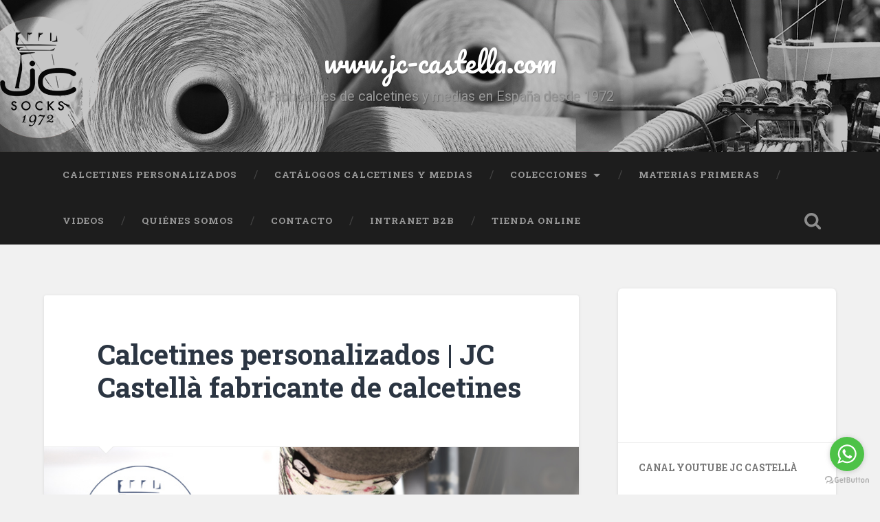

--- FILE ---
content_type: text/html; charset=UTF-8
request_url: https://www.jc-castella.com/calcetines-personalizados/
body_size: 12649
content:
<!DOCTYPE html>

<html lang="es">

	<head>
		
		<meta charset="UTF-8">
		<meta name="viewport" content="width=device-width, initial-scale=1.0, maximum-scale=1.0, user-scalable=no" >
				
				 
		<!-- Google Analytics Local by Webcraftic Local Google Analytics -->
<script>
(function(i,s,o,g,r,a,m){i['GoogleAnalyticsObject']=r;i[r]=i[r]||function(){
            (i[r].q=i[r].q||[]).push(arguments)},i[r].l=1*new Date();a=s.createElement(o),
            m=s.getElementsByTagName(o)[0];a.async=1;a.src=g;m.parentNode.insertBefore(a,m)
            })(window,document,'script','https://www.jc-castella.com/wp-content/uploads/wga-cache/local-ga.js','ga');
ga('create', 'UA-90622548-1', 'auto');
ga('set', 'anonymizeIp', true);
ga('send', 'pageview');
</script>
<!-- end Google Analytics Local by Webcraftic Local Google Analytics -->
<meta name='robots' content='index, follow, max-image-preview:large, max-snippet:-1, max-video-preview:-1' />

	<!-- This site is optimized with the Yoast SEO plugin v19.9 - https://yoast.com/wordpress/plugins/seo/ -->
	<title>Calcetines personalizados | JC Castellà fabricantes</title>
	<meta name="description" content="Fabricamos calcetines personalizados para otras marcas, la fabricación local nos permite controlar el proceso de fabricación, somos fabricantes, JC Castellà" />
	<link rel="canonical" href="https://www.jc-castella.com/calcetines-personalizados/" />
	<meta property="og:locale" content="es_ES" />
	<meta property="og:type" content="article" />
	<meta property="og:title" content="Calcetines personalizados | JC Castellà fabricantes" />
	<meta property="og:description" content="Fabricamos calcetines personalizados para otras marcas, la fabricación local nos permite controlar el proceso de fabricación, somos fabricantes, JC Castellà" />
	<meta property="og:url" content="https://www.jc-castella.com/calcetines-personalizados/" />
	<meta property="og:site_name" content="www.jc-castella.com" />
	<meta property="article:published_time" content="2018-04-19T14:23:25+00:00" />
	<meta property="og:image" content="https://www.jc-castella.com/wp-content/uploads/2018/04/Calcetines-personalizados.jpg" />
	<meta name="author" content="JC Socks Castellà" />
	<meta name="twitter:card" content="summary_large_image" />
	<meta name="twitter:label1" content="Escrito por" />
	<meta name="twitter:data1" content="JC Socks Castellà" />
	<meta name="twitter:label2" content="Tiempo de lectura" />
	<meta name="twitter:data2" content="1 minuto" />
	<script type="application/ld+json" class="yoast-schema-graph">{"@context":"https://schema.org","@graph":[{"@type":"WebPage","@id":"https://www.jc-castella.com/calcetines-personalizados/","url":"https://www.jc-castella.com/calcetines-personalizados/","name":"Calcetines personalizados | JC Castellà fabricantes","isPartOf":{"@id":"https://www.jc-castella.com/#website"},"primaryImageOfPage":{"@id":"https://www.jc-castella.com/calcetines-personalizados/#primaryimage"},"image":{"@id":"https://www.jc-castella.com/calcetines-personalizados/#primaryimage"},"thumbnailUrl":"https://www.jc-castella.com/wp-content/uploads/2018/04/Calcetines-personalizados.jpg","datePublished":"2018-04-19T14:23:25+00:00","dateModified":"2018-04-19T14:23:25+00:00","author":{"@id":"https://www.jc-castella.com/#/schema/person/9b105c306cde24c2294832289f844929"},"description":"Fabricamos calcetines personalizados para otras marcas, la fabricación local nos permite controlar el proceso de fabricación, somos fabricantes, JC Castellà","breadcrumb":{"@id":"https://www.jc-castella.com/calcetines-personalizados/#breadcrumb"},"inLanguage":"es","potentialAction":[{"@type":"ReadAction","target":["https://www.jc-castella.com/calcetines-personalizados/"]}]},{"@type":"ImageObject","inLanguage":"es","@id":"https://www.jc-castella.com/calcetines-personalizados/#primaryimage","url":"https://www.jc-castella.com/wp-content/uploads/2018/04/Calcetines-personalizados.jpg","contentUrl":"https://www.jc-castella.com/wp-content/uploads/2018/04/Calcetines-personalizados.jpg","width":886,"height":626},{"@type":"BreadcrumbList","@id":"https://www.jc-castella.com/calcetines-personalizados/#breadcrumb","itemListElement":[{"@type":"ListItem","position":1,"name":"Portada","item":"https://www.jc-castella.com/"},{"@type":"ListItem","position":2,"name":"Calcetines personalizados | JC Castellà fabricante de calcetines"}]},{"@type":"WebSite","@id":"https://www.jc-castella.com/#website","url":"https://www.jc-castella.com/","name":"www.jc-castella.com","description":"Fabricantes de calcetines y medias en España desde 1972","potentialAction":[{"@type":"SearchAction","target":{"@type":"EntryPoint","urlTemplate":"https://www.jc-castella.com/?s={search_term_string}"},"query-input":"required name=search_term_string"}],"inLanguage":"es"},{"@type":"Person","@id":"https://www.jc-castella.com/#/schema/person/9b105c306cde24c2294832289f844929","name":"JC Socks Castellà","image":{"@type":"ImageObject","inLanguage":"es","@id":"https://www.jc-castella.com/#/schema/person/image/","url":"https://secure.gravatar.com/avatar/0ad425117f72512539f305af975c4acc?s=96&d=mm&r=g","contentUrl":"https://secure.gravatar.com/avatar/0ad425117f72512539f305af975c4acc?s=96&d=mm&r=g","caption":"JC Socks Castellà"},"url":"https://www.jc-castella.com/author/montsebtegmail-com/"}]}</script>
	<!-- / Yoast SEO plugin. -->


<link rel='dns-prefetch' href='//s.w.org' />
<link rel="alternate" type="application/rss+xml" title="www.jc-castella.com &raquo; Feed" href="https://www.jc-castella.com/feed/" />
<link rel="alternate" type="application/rss+xml" title="www.jc-castella.com &raquo; Feed de los comentarios" href="https://www.jc-castella.com/comments/feed/" />
<link rel="alternate" type="application/rss+xml" title="www.jc-castella.com &raquo; Comentario Calcetines personalizados | JC Castellà fabricante de calcetines del feed" href="https://www.jc-castella.com/calcetines-personalizados/feed/" />
<script type="text/javascript">
window._wpemojiSettings = {"baseUrl":"https:\/\/s.w.org\/images\/core\/emoji\/13.1.0\/72x72\/","ext":".png","svgUrl":"https:\/\/s.w.org\/images\/core\/emoji\/13.1.0\/svg\/","svgExt":".svg","source":{"concatemoji":"https:\/\/www.jc-castella.com\/wp-includes\/js\/wp-emoji-release.min.js?ver=5.9.12"}};
/*! This file is auto-generated */
!function(e,a,t){var n,r,o,i=a.createElement("canvas"),p=i.getContext&&i.getContext("2d");function s(e,t){var a=String.fromCharCode;p.clearRect(0,0,i.width,i.height),p.fillText(a.apply(this,e),0,0);e=i.toDataURL();return p.clearRect(0,0,i.width,i.height),p.fillText(a.apply(this,t),0,0),e===i.toDataURL()}function c(e){var t=a.createElement("script");t.src=e,t.defer=t.type="text/javascript",a.getElementsByTagName("head")[0].appendChild(t)}for(o=Array("flag","emoji"),t.supports={everything:!0,everythingExceptFlag:!0},r=0;r<o.length;r++)t.supports[o[r]]=function(e){if(!p||!p.fillText)return!1;switch(p.textBaseline="top",p.font="600 32px Arial",e){case"flag":return s([127987,65039,8205,9895,65039],[127987,65039,8203,9895,65039])?!1:!s([55356,56826,55356,56819],[55356,56826,8203,55356,56819])&&!s([55356,57332,56128,56423,56128,56418,56128,56421,56128,56430,56128,56423,56128,56447],[55356,57332,8203,56128,56423,8203,56128,56418,8203,56128,56421,8203,56128,56430,8203,56128,56423,8203,56128,56447]);case"emoji":return!s([10084,65039,8205,55357,56613],[10084,65039,8203,55357,56613])}return!1}(o[r]),t.supports.everything=t.supports.everything&&t.supports[o[r]],"flag"!==o[r]&&(t.supports.everythingExceptFlag=t.supports.everythingExceptFlag&&t.supports[o[r]]);t.supports.everythingExceptFlag=t.supports.everythingExceptFlag&&!t.supports.flag,t.DOMReady=!1,t.readyCallback=function(){t.DOMReady=!0},t.supports.everything||(n=function(){t.readyCallback()},a.addEventListener?(a.addEventListener("DOMContentLoaded",n,!1),e.addEventListener("load",n,!1)):(e.attachEvent("onload",n),a.attachEvent("onreadystatechange",function(){"complete"===a.readyState&&t.readyCallback()})),(n=t.source||{}).concatemoji?c(n.concatemoji):n.wpemoji&&n.twemoji&&(c(n.twemoji),c(n.wpemoji)))}(window,document,window._wpemojiSettings);
</script>
<style type="text/css">
img.wp-smiley,
img.emoji {
	display: inline !important;
	border: none !important;
	box-shadow: none !important;
	height: 1em !important;
	width: 1em !important;
	margin: 0 0.07em !important;
	vertical-align: -0.1em !important;
	background: none !important;
	padding: 0 !important;
}
</style>
	<link rel='stylesheet' id='wp-block-library-css'  href='https://www.jc-castella.com/wp-includes/css/dist/block-library/style.min.css?ver=5.9.12' type='text/css' media='all' />
<style id='global-styles-inline-css' type='text/css'>
body{--wp--preset--color--black: #000000;--wp--preset--color--cyan-bluish-gray: #abb8c3;--wp--preset--color--white: #ffffff;--wp--preset--color--pale-pink: #f78da7;--wp--preset--color--vivid-red: #cf2e2e;--wp--preset--color--luminous-vivid-orange: #ff6900;--wp--preset--color--luminous-vivid-amber: #fcb900;--wp--preset--color--light-green-cyan: #7bdcb5;--wp--preset--color--vivid-green-cyan: #00d084;--wp--preset--color--pale-cyan-blue: #8ed1fc;--wp--preset--color--vivid-cyan-blue: #0693e3;--wp--preset--color--vivid-purple: #9b51e0;--wp--preset--gradient--vivid-cyan-blue-to-vivid-purple: linear-gradient(135deg,rgba(6,147,227,1) 0%,rgb(155,81,224) 100%);--wp--preset--gradient--light-green-cyan-to-vivid-green-cyan: linear-gradient(135deg,rgb(122,220,180) 0%,rgb(0,208,130) 100%);--wp--preset--gradient--luminous-vivid-amber-to-luminous-vivid-orange: linear-gradient(135deg,rgba(252,185,0,1) 0%,rgba(255,105,0,1) 100%);--wp--preset--gradient--luminous-vivid-orange-to-vivid-red: linear-gradient(135deg,rgba(255,105,0,1) 0%,rgb(207,46,46) 100%);--wp--preset--gradient--very-light-gray-to-cyan-bluish-gray: linear-gradient(135deg,rgb(238,238,238) 0%,rgb(169,184,195) 100%);--wp--preset--gradient--cool-to-warm-spectrum: linear-gradient(135deg,rgb(74,234,220) 0%,rgb(151,120,209) 20%,rgb(207,42,186) 40%,rgb(238,44,130) 60%,rgb(251,105,98) 80%,rgb(254,248,76) 100%);--wp--preset--gradient--blush-light-purple: linear-gradient(135deg,rgb(255,206,236) 0%,rgb(152,150,240) 100%);--wp--preset--gradient--blush-bordeaux: linear-gradient(135deg,rgb(254,205,165) 0%,rgb(254,45,45) 50%,rgb(107,0,62) 100%);--wp--preset--gradient--luminous-dusk: linear-gradient(135deg,rgb(255,203,112) 0%,rgb(199,81,192) 50%,rgb(65,88,208) 100%);--wp--preset--gradient--pale-ocean: linear-gradient(135deg,rgb(255,245,203) 0%,rgb(182,227,212) 50%,rgb(51,167,181) 100%);--wp--preset--gradient--electric-grass: linear-gradient(135deg,rgb(202,248,128) 0%,rgb(113,206,126) 100%);--wp--preset--gradient--midnight: linear-gradient(135deg,rgb(2,3,129) 0%,rgb(40,116,252) 100%);--wp--preset--duotone--dark-grayscale: url('#wp-duotone-dark-grayscale');--wp--preset--duotone--grayscale: url('#wp-duotone-grayscale');--wp--preset--duotone--purple-yellow: url('#wp-duotone-purple-yellow');--wp--preset--duotone--blue-red: url('#wp-duotone-blue-red');--wp--preset--duotone--midnight: url('#wp-duotone-midnight');--wp--preset--duotone--magenta-yellow: url('#wp-duotone-magenta-yellow');--wp--preset--duotone--purple-green: url('#wp-duotone-purple-green');--wp--preset--duotone--blue-orange: url('#wp-duotone-blue-orange');--wp--preset--font-size--small: 13px;--wp--preset--font-size--medium: 20px;--wp--preset--font-size--large: 36px;--wp--preset--font-size--x-large: 42px;}.has-black-color{color: var(--wp--preset--color--black) !important;}.has-cyan-bluish-gray-color{color: var(--wp--preset--color--cyan-bluish-gray) !important;}.has-white-color{color: var(--wp--preset--color--white) !important;}.has-pale-pink-color{color: var(--wp--preset--color--pale-pink) !important;}.has-vivid-red-color{color: var(--wp--preset--color--vivid-red) !important;}.has-luminous-vivid-orange-color{color: var(--wp--preset--color--luminous-vivid-orange) !important;}.has-luminous-vivid-amber-color{color: var(--wp--preset--color--luminous-vivid-amber) !important;}.has-light-green-cyan-color{color: var(--wp--preset--color--light-green-cyan) !important;}.has-vivid-green-cyan-color{color: var(--wp--preset--color--vivid-green-cyan) !important;}.has-pale-cyan-blue-color{color: var(--wp--preset--color--pale-cyan-blue) !important;}.has-vivid-cyan-blue-color{color: var(--wp--preset--color--vivid-cyan-blue) !important;}.has-vivid-purple-color{color: var(--wp--preset--color--vivid-purple) !important;}.has-black-background-color{background-color: var(--wp--preset--color--black) !important;}.has-cyan-bluish-gray-background-color{background-color: var(--wp--preset--color--cyan-bluish-gray) !important;}.has-white-background-color{background-color: var(--wp--preset--color--white) !important;}.has-pale-pink-background-color{background-color: var(--wp--preset--color--pale-pink) !important;}.has-vivid-red-background-color{background-color: var(--wp--preset--color--vivid-red) !important;}.has-luminous-vivid-orange-background-color{background-color: var(--wp--preset--color--luminous-vivid-orange) !important;}.has-luminous-vivid-amber-background-color{background-color: var(--wp--preset--color--luminous-vivid-amber) !important;}.has-light-green-cyan-background-color{background-color: var(--wp--preset--color--light-green-cyan) !important;}.has-vivid-green-cyan-background-color{background-color: var(--wp--preset--color--vivid-green-cyan) !important;}.has-pale-cyan-blue-background-color{background-color: var(--wp--preset--color--pale-cyan-blue) !important;}.has-vivid-cyan-blue-background-color{background-color: var(--wp--preset--color--vivid-cyan-blue) !important;}.has-vivid-purple-background-color{background-color: var(--wp--preset--color--vivid-purple) !important;}.has-black-border-color{border-color: var(--wp--preset--color--black) !important;}.has-cyan-bluish-gray-border-color{border-color: var(--wp--preset--color--cyan-bluish-gray) !important;}.has-white-border-color{border-color: var(--wp--preset--color--white) !important;}.has-pale-pink-border-color{border-color: var(--wp--preset--color--pale-pink) !important;}.has-vivid-red-border-color{border-color: var(--wp--preset--color--vivid-red) !important;}.has-luminous-vivid-orange-border-color{border-color: var(--wp--preset--color--luminous-vivid-orange) !important;}.has-luminous-vivid-amber-border-color{border-color: var(--wp--preset--color--luminous-vivid-amber) !important;}.has-light-green-cyan-border-color{border-color: var(--wp--preset--color--light-green-cyan) !important;}.has-vivid-green-cyan-border-color{border-color: var(--wp--preset--color--vivid-green-cyan) !important;}.has-pale-cyan-blue-border-color{border-color: var(--wp--preset--color--pale-cyan-blue) !important;}.has-vivid-cyan-blue-border-color{border-color: var(--wp--preset--color--vivid-cyan-blue) !important;}.has-vivid-purple-border-color{border-color: var(--wp--preset--color--vivid-purple) !important;}.has-vivid-cyan-blue-to-vivid-purple-gradient-background{background: var(--wp--preset--gradient--vivid-cyan-blue-to-vivid-purple) !important;}.has-light-green-cyan-to-vivid-green-cyan-gradient-background{background: var(--wp--preset--gradient--light-green-cyan-to-vivid-green-cyan) !important;}.has-luminous-vivid-amber-to-luminous-vivid-orange-gradient-background{background: var(--wp--preset--gradient--luminous-vivid-amber-to-luminous-vivid-orange) !important;}.has-luminous-vivid-orange-to-vivid-red-gradient-background{background: var(--wp--preset--gradient--luminous-vivid-orange-to-vivid-red) !important;}.has-very-light-gray-to-cyan-bluish-gray-gradient-background{background: var(--wp--preset--gradient--very-light-gray-to-cyan-bluish-gray) !important;}.has-cool-to-warm-spectrum-gradient-background{background: var(--wp--preset--gradient--cool-to-warm-spectrum) !important;}.has-blush-light-purple-gradient-background{background: var(--wp--preset--gradient--blush-light-purple) !important;}.has-blush-bordeaux-gradient-background{background: var(--wp--preset--gradient--blush-bordeaux) !important;}.has-luminous-dusk-gradient-background{background: var(--wp--preset--gradient--luminous-dusk) !important;}.has-pale-ocean-gradient-background{background: var(--wp--preset--gradient--pale-ocean) !important;}.has-electric-grass-gradient-background{background: var(--wp--preset--gradient--electric-grass) !important;}.has-midnight-gradient-background{background: var(--wp--preset--gradient--midnight) !important;}.has-small-font-size{font-size: var(--wp--preset--font-size--small) !important;}.has-medium-font-size{font-size: var(--wp--preset--font-size--medium) !important;}.has-large-font-size{font-size: var(--wp--preset--font-size--large) !important;}.has-x-large-font-size{font-size: var(--wp--preset--font-size--x-large) !important;}
</style>
<link rel='stylesheet' id='eae-css-css'  href='https://www.jc-castella.com/wp-content/plugins/addon-elements-for-elementor-page-builder/assets/css/eae.min.css?ver=1.11.15' type='text/css' media='all' />
<link rel='stylesheet' id='font-awesome-4-shim-css'  href='https://www.jc-castella.com/wp-content/plugins/elementor/assets/lib/font-awesome/css/v4-shims.min.css?ver=1.0' type='text/css' media='all' />
<link rel='stylesheet' id='font-awesome-5-all-css'  href='https://www.jc-castella.com/wp-content/plugins/elementor/assets/lib/font-awesome/css/all.min.css?ver=1.0' type='text/css' media='all' />
<link rel='stylesheet' id='vegas-css-css'  href='https://www.jc-castella.com/wp-content/plugins/addon-elements-for-elementor-page-builder/assets/lib/vegas/vegas.min.css?ver=2.4.0' type='text/css' media='all' />
<link rel='stylesheet' id='cptch_stylesheet-css'  href='https://www.jc-castella.com/wp-content/plugins/captcha/css/front_end_style.css?ver=4.4.5' type='text/css' media='all' />
<link rel='stylesheet' id='dashicons-css'  href='https://www.jc-castella.com/wp-includes/css/dashicons.min.css?ver=5.9.12' type='text/css' media='all' />
<link rel='stylesheet' id='cptch_desktop_style-css'  href='https://www.jc-castella.com/wp-content/plugins/captcha/css/desktop_style.css?ver=4.4.5' type='text/css' media='all' />
<link rel='stylesheet' id='social-icons-general-css'  href='//www.jc-castella.com/wp-content/plugins/social-icons/assets/css/social-icons.css?ver=1.7.4' type='text/css' media='all' />
<link rel='stylesheet' id='zoom-instagram-widget-css'  href='https://www.jc-castella.com/wp-content/plugins/instagram-widget-by-wpzoom/css/instagram-widget.css?ver=1.9.4' type='text/css' media='all' />
<link rel='stylesheet' id='magnific-popup-css'  href='https://www.jc-castella.com/wp-content/plugins/happy-elementor-addons/assets/vendor/magnific-popup/magnific-popup.css?ver=3.7.1' type='text/css' media='all' />
<link rel='stylesheet' id='swiper-css-css'  href='https://www.jc-castella.com/wp-content/plugins/instagram-widget-by-wpzoom/assets/frontend/swiper/swiper.css?ver=1.9.4' type='text/css' media='all' />
<link rel='stylesheet' id='elementor-frontend-css'  href='https://www.jc-castella.com/wp-content/plugins/elementor/assets/css/frontend-lite.min.css?ver=3.8.0' type='text/css' media='all' />
<link rel='stylesheet' id='eael-general-css'  href='https://www.jc-castella.com/wp-content/plugins/essential-addons-for-elementor-lite/assets/front-end/css/view/general.min.css?ver=5.4.6' type='text/css' media='all' />
<link rel='stylesheet' id='baskerville_googleFonts-css'  href='//fonts.googleapis.com/css?family=Roboto+Slab%3A400%2C700%7CRoboto%3A400%2C400italic%2C700%2C700italic%2C300%7CPacifico%3A400&#038;ver=5.9.12' type='text/css' media='all' />
<link rel='stylesheet' id='baskerville_style-css'  href='https://www.jc-castella.com/wp-content/themes/baskerville/style.css?ver=5.9.12' type='text/css' media='all' />
<script type='text/javascript' src='https://www.jc-castella.com/wp-includes/js/jquery/jquery.min.js?ver=3.6.0' id='jquery-core-js'></script>
<script type='text/javascript' src='https://www.jc-castella.com/wp-includes/js/jquery/jquery-migrate.min.js?ver=3.3.2' id='jquery-migrate-js'></script>
<link rel="https://api.w.org/" href="https://www.jc-castella.com/wp-json/" /><link rel="alternate" type="application/json" href="https://www.jc-castella.com/wp-json/wp/v2/posts/814" /><link rel="EditURI" type="application/rsd+xml" title="RSD" href="https://www.jc-castella.com/xmlrpc.php?rsd" />
<link rel="wlwmanifest" type="application/wlwmanifest+xml" href="https://www.jc-castella.com/wp-includes/wlwmanifest.xml" /> 
<meta name="generator" content="WordPress 5.9.12" />
<link rel='shortlink' href='https://www.jc-castella.com/?p=814' />
<link rel="alternate" type="application/json+oembed" href="https://www.jc-castella.com/wp-json/oembed/1.0/embed?url=https%3A%2F%2Fwww.jc-castella.com%2Fcalcetines-personalizados%2F" />
<link rel="alternate" type="text/xml+oembed" href="https://www.jc-castella.com/wp-json/oembed/1.0/embed?url=https%3A%2F%2Fwww.jc-castella.com%2Fcalcetines-personalizados%2F&#038;format=xml" />
		<style type="text/css" id="wp-custom-css">
			/*
Puedes añadir tu propio CSS aquí.

Haz clic en el icono de ayuda de arriba para averiguar más.
*/

.main-menu li a{
	Font-size: 0.83em
}


/* Como el menu ahora es mas largo tenemos que hacer el div mas largo */
.navigation-inner.section-inner {
    width: 1490px;
}		</style>
			
	</head>
	
	<body class="post-template-default single single-post postid-814 single-format-gallery no-featured-image elementor-default elementor-kit-1964">
	
		<div class="header section small-padding bg-dark bg-image" style="background-image: url(https://www.jc-castella.com/wp-content/uploads/2017/05/02-Fabricantes-de-calcetines-JC-Castellà-.jpg);">
		
			<div class="cover"></div>
			
			<div class="header-search-block bg-graphite hidden">
			
				<form method="get" class="searchform" action="https://www.jc-castella.com/">
	<input type="search" value="" placeholder="Formulario de búsqueda" name="s" class="s" /> 
	<input type="submit" class="searchsubmit" value="Buscar">
</form>			
			</div> <!-- /header-search-block -->
					
			<div class="header-inner section-inner">
			
												
						<h1 class="blog-title">
							<a href="https://www.jc-castella.com" title="www.jc-castella.com &mdash; Fabricantes de calcetines y medias en España desde 1972" rel="home">www.jc-castella.com</a>
						</h1>
						
												
							<h3 class="blog-description">Fabricantes de calcetines y medias en España desde 1972</h3>
							
																
											
			</div> <!-- /header-inner -->
						
		</div> <!-- /header -->
		
		<div class="navigation section no-padding bg-dark">
		
			<div class="navigation-inner section-inner">
			
				<div class="nav-toggle fleft hidden">
					
					<div class="bar"></div>
					<div class="bar"></div>
					<div class="bar"></div>
					
					<div class="clear"></div>
					
				</div>
						
				<ul class="main-menu">
				
					<li id="menu-item-3318" class="menu-item menu-item-type-custom menu-item-object-custom menu-item-3318"><a href="https://jcalcetinespersonalizados.com/">CALCETINES PERSONALIZADOS</a></li>
<li id="menu-item-458" class="menu-item menu-item-type-post_type menu-item-object-page menu-item-458"><a href="https://www.jc-castella.com/catalogo-calcetines/">Catálogos calcetines y medias</a></li>
<li id="menu-item-460" class="menu-item menu-item-type-post_type menu-item-object-page menu-item-has-children has-children menu-item-460"><a href="https://www.jc-castella.com/colecciones-calcetines/">Colecciones</a>
<ul class="sub-menu">
	<li id="menu-item-2057" class="menu-item menu-item-type-post_type menu-item-object-page menu-item-2057"><a href="https://www.jc-castella.com/leotardos-colores/">Leotardos colores</a></li>
	<li id="menu-item-2274" class="menu-item menu-item-type-post_type menu-item-object-page menu-item-2274"><a href="https://www.jc-castella.com/calcetines-cortos-calados/">Calcetines cortos calados</a></li>
	<li id="menu-item-2501" class="menu-item menu-item-type-post_type menu-item-object-page menu-item-2501"><a href="https://www.jc-castella.com/coleccion-calcetines-altos-calados/">Calcetines altos calados</a></li>
	<li id="menu-item-2398" class="menu-item menu-item-type-post_type menu-item-object-page menu-item-2398"><a href="https://www.jc-castella.com/calcetines-con-puntilla/">Calcetines con puntilla</a></li>
	<li id="menu-item-2451" class="menu-item menu-item-type-post_type menu-item-object-page menu-item-2451"><a href="https://www.jc-castella.com/calcetines-bebe-puntilla/">Calcetines bebé puntilla</a></li>
</ul>
</li>
<li id="menu-item-459" class="menu-item menu-item-type-post_type menu-item-object-page menu-item-459"><a href="https://www.jc-castella.com/materias-primeras-fabricacion-calcetines/">Materias primeras</a></li>
<li id="menu-item-461" class="menu-item menu-item-type-post_type menu-item-object-page menu-item-461"><a href="https://www.jc-castella.com/video-fabricantes-calcetines/">Videos</a></li>
<li id="menu-item-462" class="menu-item menu-item-type-post_type menu-item-object-page menu-item-462"><a href="https://www.jc-castella.com/fabricantes-calcetines/">Quiénes somos</a></li>
<li id="menu-item-463" class="menu-item menu-item-type-post_type menu-item-object-page menu-item-463"><a href="https://www.jc-castella.com/contacto-fabricante-calcetines/">Contacto</a></li>
<li id="menu-item-1109" class="menu-item menu-item-type-custom menu-item-object-custom menu-item-1109"><a target="_blank" rel="noopener" href="https://www.jc-castella.com/tienda/es/iniciar-sesion?back=my-account">INTRANET B2B</a></li>
<li id="menu-item-1593" class="menu-item menu-item-type-custom menu-item-object-custom menu-item-1593"><a target="_blank" rel="noopener" href="https://jc-castella.com/shop">TIENDA ONLINE</a></li>
											
				 </ul> <!-- /main-menu -->
				 
				 <a class="search-toggle fright" href="#"></a>
				 
				 <div class="clear"></div>
				 
			</div> <!-- /navigation-inner -->
			
		</div> <!-- /navigation -->
		
		<div class="mobile-navigation section bg-graphite no-padding hidden">
					
			<ul class="mobile-menu">
			
				<li class="menu-item menu-item-type-custom menu-item-object-custom menu-item-3318"><a href="https://jcalcetinespersonalizados.com/">CALCETINES PERSONALIZADOS</a></li>
<li class="menu-item menu-item-type-post_type menu-item-object-page menu-item-458"><a href="https://www.jc-castella.com/catalogo-calcetines/">Catálogos calcetines y medias</a></li>
<li class="menu-item menu-item-type-post_type menu-item-object-page menu-item-has-children has-children menu-item-460"><a href="https://www.jc-castella.com/colecciones-calcetines/">Colecciones</a>
<ul class="sub-menu">
	<li class="menu-item menu-item-type-post_type menu-item-object-page menu-item-2057"><a href="https://www.jc-castella.com/leotardos-colores/">Leotardos colores</a></li>
	<li class="menu-item menu-item-type-post_type menu-item-object-page menu-item-2274"><a href="https://www.jc-castella.com/calcetines-cortos-calados/">Calcetines cortos calados</a></li>
	<li class="menu-item menu-item-type-post_type menu-item-object-page menu-item-2501"><a href="https://www.jc-castella.com/coleccion-calcetines-altos-calados/">Calcetines altos calados</a></li>
	<li class="menu-item menu-item-type-post_type menu-item-object-page menu-item-2398"><a href="https://www.jc-castella.com/calcetines-con-puntilla/">Calcetines con puntilla</a></li>
	<li class="menu-item menu-item-type-post_type menu-item-object-page menu-item-2451"><a href="https://www.jc-castella.com/calcetines-bebe-puntilla/">Calcetines bebé puntilla</a></li>
</ul>
</li>
<li class="menu-item menu-item-type-post_type menu-item-object-page menu-item-459"><a href="https://www.jc-castella.com/materias-primeras-fabricacion-calcetines/">Materias primeras</a></li>
<li class="menu-item menu-item-type-post_type menu-item-object-page menu-item-461"><a href="https://www.jc-castella.com/video-fabricantes-calcetines/">Videos</a></li>
<li class="menu-item menu-item-type-post_type menu-item-object-page menu-item-462"><a href="https://www.jc-castella.com/fabricantes-calcetines/">Quiénes somos</a></li>
<li class="menu-item menu-item-type-post_type menu-item-object-page menu-item-463"><a href="https://www.jc-castella.com/contacto-fabricante-calcetines/">Contacto</a></li>
<li class="menu-item menu-item-type-custom menu-item-object-custom menu-item-1109"><a target="_blank" rel="noopener" href="https://www.jc-castella.com/tienda/es/iniciar-sesion?back=my-account">INTRANET B2B</a></li>
<li class="menu-item menu-item-type-custom menu-item-object-custom menu-item-1593"><a target="_blank" rel="noopener" href="https://jc-castella.com/shop">TIENDA ONLINE</a></li>
										
			 </ul> <!-- /main-menu -->
		
		</div> <!-- /mobile-navigation -->
<div class="wrapper section medium-padding">
										
	<div class="section-inner">
	
		<div class="content fleft">
												        
									
				<div id="post-814" class="post-814 post type-post status-publish format-gallery hentry category-calcetines category-calcetines-algodon-fresco category-calcetines-bebe category-calcetines-calados category-calcetines-celebracion category-calcetines-hilo-perle category-calcetines-hombre category-calcetines-hombre-verano category-calcetines-invierno category-calcetines-mujer-invierno category-calcetines-mujer-primavera category-calcetines-puntilla category-calcetines-skate category-fabrica-calcetines category-fabricacion-propia category-fabricante-calcetines category-fabricantes-calcetines category-personalizacion-marcas category-video-calcetines tag-calcertines-hilo-perle tag-calceteria tag-calceteria-espana tag-calcetin-alta-calidad tag-calcetin-lana tag-calcetines tag-calcetines-100-nacionales tag-calcetines-algodon-fresco tag-calcetines-algodon-mujer tag-calcetines-alta-calidad tag-calcetines-altos-estampados tag-calcetines-altos-hombre tag-calcetines-bebe tag-calcetines-bike tag-calcetines-calidad tag-calcetines-celebracion tag-calcetines-ciclismo-estampados tag-calcetines-colores-originales tag-calcetines-comunion tag-calcetines-elegantes-comunion tag-calcetines-estamapados-primavera tag-calcetines-estamapdos-alta-calidad tag-calcetines-estampados tag-calcetines-estampados-hombre tag-calcetines-estampados-originales tag-calcetines-hechos-en-barcelona tag-calcetines-hombre tag-calcetines-made-in-spain tag-calcetines-mujer-estamapados tag-calcetines-nacionales tag-calcetines-nina tag-calcetines-originales tag-calcetines-personalizacion-para-marcas tag-calcetines-personalizados tag-calcetines-por-sublimacion tag-coleccion-calcetines tag-diiseno-calcetines tag-fabricacion-personalizada-calcetines tag-fabricacion-propia tag-fabricacion-propia-calcetines tag-fabricante-calcetines-leotardos tag-fabricante-textil tag-fabricantes tag-fabricantes-calcetines-barcelona tag-fabricantes-calcetines-cataluna tag-fabricantes-calcetines-ceremonia tag-fabricantes-calcetines-espana tag-fabricantes-calcetines-y-leotardos tag-jc-castella-fabricante-de-calcetines-espana tag-personalizacion-de-calcetines tag-producto-nacional tag-sublimacion-de-calcetines tag-video-fabricacion tag-video-fabricacion-de-calcetines tag-video-proceso-fabricacion-calcetines post_format-post-format-gallery">
				
									
					<div class="post-header">
						
					    <h1 class="post-title"><a href="https://www.jc-castella.com/calcetines-personalizados/" rel="bookmark" title="Calcetines personalizados | JC Castellà fabricante de calcetines">Calcetines personalizados | JC Castellà fabricante de calcetines</a></h1>
					    
					</div> <!-- /post-header -->
					
					 
					
						<div class="featured-media">

								
		<div class="flexslider">
		
			<ul class="slides">
	
									
					<li>
						<img width="886" height="626" src="https://www.jc-castella.com/wp-content/uploads/2018/04/Calcetines-personalizados.jpg" class="attachment-post-image size-post-image" alt="" loading="lazy" srcset="https://www.jc-castella.com/wp-content/uploads/2018/04/Calcetines-personalizados.jpg 886w, https://www.jc-castella.com/wp-content/uploads/2018/04/Calcetines-personalizados-300x212.jpg 300w, https://www.jc-castella.com/wp-content/uploads/2018/04/Calcetines-personalizados-768x543.jpg 768w, https://www.jc-castella.com/wp-content/uploads/2018/04/Calcetines-personalizados-600x424.jpg 600w" sizes="(max-width: 886px) 100vw, 886px" />											</li>
					
						
			</ul>
			
		</div>											
						</div> <!-- /featured-media -->
						
						
																			                                    	    
					<div class="post-content">
						
						<h5>Calcetines personalizados | Personalización de calcetines para marcas</h5>
<p>Somos fabricantes de calcetines con marca propia, así como también<em><strong> fabricamos calcetines personalizados</strong> </em>para otras marcas, calcetines personalizados estampados, calcetines para clubs, calcetines deportivos, calcetines fantasía, calcetines trekking&#8230;</p>
<p>En <a href="https://www.jc-castella.com/fabricantes-calcetines/">JC Castellà</a> fabricamos tus calcetines con tu propia marca, con tus diseños, con tus colores, podemos fabricar los calcetines por estampación o tejido, toda la producción se lava a cabo en nuestra fabrica ubicada en Pineda de Mar ( Barcelona) , la fabricación local nos permite tener un exhaustivo control del proceso de fabricación, utilizamos materias primas de máxima calidad para ofrecer a nuestros clientes un calcetín de alto comfort y calidad.</p>
<p><a href="https://www.youtube.com/watch?v=kZAgQTi-1yk">JC Castellà fabricante de calcetine</a>s desde 1972, <strong>calcetines 100% Nacionales</strong> un valor añadido. Fabrica de calcetines en Barcelona.</p>
<p>&nbsp;</p>
<div id="attachment_815" style="width: 560px" class="wp-caption aligncenter"><a href="https://www.youtube.com/watch?v=wOwkHw_uNbI"><img aria-describedby="caption-attachment-815" class="wp-image-815" title="Calcetines personalizados" src="https://www.jc-castella.com/wp-content/uploads/2018/04/Calcetines-personalizados.jpg" alt="Calcetines personalizados" width="550" height="389" srcset="https://www.jc-castella.com/wp-content/uploads/2018/04/Calcetines-personalizados.jpg 886w, https://www.jc-castella.com/wp-content/uploads/2018/04/Calcetines-personalizados-300x212.jpg 300w, https://www.jc-castella.com/wp-content/uploads/2018/04/Calcetines-personalizados-768x543.jpg 768w, https://www.jc-castella.com/wp-content/uploads/2018/04/Calcetines-personalizados-600x424.jpg 600w" sizes="(max-width: 550px) 100vw, 550px" /></a><p id="caption-attachment-815" class="wp-caption-text">Personalización de calcetines | JC Csstellà fabricantes</p></div>
<p>&nbsp;</p>
						
						<div class="clear"></div>
									        
					</div> <!-- /post-content -->
					            					
					<div class="post-meta-container">
						
						<div class="post-author">
						
							<div class="post-author-content">
							
								<h4>JC Socks Castellà</h4>
								
								<p></p>
								
																
								<div class="author-links">
									
									<a class="author-link-posts" title="Archivo del Autor" href="https://www.jc-castella.com/author/montsebtegmail-com/">Archivo del Autor</a>
									
																		
								</div> <!-- /author-links -->
							
							</div> <!-- /post-author-content -->
						
						</div> <!-- /post-author -->
						
						<div class="post-meta">
						
							<p class="post-date">19 de abril de 2018</p>
							
														
							<p class="post-categories"><a href="https://www.jc-castella.com/category/calcetines/" rel="category tag">Calcetines</a>, <a href="https://www.jc-castella.com/category/calcetines-algodon-fresco/" rel="category tag">Calcetines algodón fresco</a>, <a href="https://www.jc-castella.com/category/calcetines-bebe/" rel="category tag">Calcetines bebé</a>, <a href="https://www.jc-castella.com/category/calcetines-calados/" rel="category tag">Calcetines calados</a>, <a href="https://www.jc-castella.com/category/calcetines-celebracion/" rel="category tag">Calcetines celebración</a>, <a href="https://www.jc-castella.com/category/calcetines-hilo-perle/" rel="category tag">Calcetines hilo perlé</a>, <a href="https://www.jc-castella.com/category/calcetines-hombre/" rel="category tag">calcetines hombre</a>, <a href="https://www.jc-castella.com/category/calcetines-hombre-verano/" rel="category tag">calcetines hombre verano</a>, <a href="https://www.jc-castella.com/category/calcetines-invierno/" rel="category tag">Calcetines invierno</a>, <a href="https://www.jc-castella.com/category/calcetines-mujer-invierno/" rel="category tag">calcetines mujer invierno</a>, <a href="https://www.jc-castella.com/category/calcetines-mujer-primavera/" rel="category tag">Calcetines mujer primavera</a>, <a href="https://www.jc-castella.com/category/calcetines-puntilla/" rel="category tag">Calcetines puntilla</a>, <a href="https://www.jc-castella.com/category/calcetines-skate/" rel="category tag">calcetines skate</a>, <a href="https://www.jc-castella.com/category/fabrica-calcetines/" rel="category tag">Fabrica calcetines</a>, <a href="https://www.jc-castella.com/category/fabricacion-propia/" rel="category tag">Fabricación propia</a>, <a href="https://www.jc-castella.com/category/fabricante-calcetines/" rel="category tag">Fabricante calcetines</a>, <a href="https://www.jc-castella.com/category/fabricantes-calcetines/" rel="category tag">Fabricantes calcetines</a>, <a href="https://www.jc-castella.com/category/personalizacion-marcas/" rel="category tag">Personalización marcas</a>, <a href="https://www.jc-castella.com/category/video-calcetines/" rel="category tag">Video calcetines</a></p>
							
														
								<p class="post-tags"><a href="https://www.jc-castella.com/tag/calcertines-hilo-perle/" rel="tag">Calcertines hilo perlé</a>, <a href="https://www.jc-castella.com/tag/calceteria/" rel="tag">Calcetería</a>, <a href="https://www.jc-castella.com/tag/calceteria-espana/" rel="tag">Calcetería España</a>, <a href="https://www.jc-castella.com/tag/calcetin-alta-calidad/" rel="tag">Calcetín alta calidad</a>, <a href="https://www.jc-castella.com/tag/calcetin-lana/" rel="tag">Calcetín lana</a>, <a href="https://www.jc-castella.com/tag/calcetines/" rel="tag">calcetines</a>, <a href="https://www.jc-castella.com/tag/calcetines-100-nacionales/" rel="tag">Calcetines 100% nacionales</a>, <a href="https://www.jc-castella.com/tag/calcetines-algodon-fresco/" rel="tag">Calcetines algodón fresco</a>, <a href="https://www.jc-castella.com/tag/calcetines-algodon-mujer/" rel="tag">calcetines algodón mujer</a>, <a href="https://www.jc-castella.com/tag/calcetines-alta-calidad/" rel="tag">calcetines alta calidad</a>, <a href="https://www.jc-castella.com/tag/calcetines-altos-estampados/" rel="tag">Calcetines altos estampados</a>, <a href="https://www.jc-castella.com/tag/calcetines-altos-hombre/" rel="tag">Calcetines altos hombre</a>, <a href="https://www.jc-castella.com/tag/calcetines-bebe/" rel="tag">Calcetines bebé</a>, <a href="https://www.jc-castella.com/tag/calcetines-bike/" rel="tag">Calcetines bike</a>, <a href="https://www.jc-castella.com/tag/calcetines-calidad/" rel="tag">calcetines calidad</a>, <a href="https://www.jc-castella.com/tag/calcetines-celebracion/" rel="tag">Calcetines celebración</a>, <a href="https://www.jc-castella.com/tag/calcetines-ciclismo-estampados/" rel="tag">Calcetines ciclismo estampados</a>, <a href="https://www.jc-castella.com/tag/calcetines-colores-originales/" rel="tag">calcetines colores originales</a>, <a href="https://www.jc-castella.com/tag/calcetines-comunion/" rel="tag">Calcetines comunión</a>, <a href="https://www.jc-castella.com/tag/calcetines-elegantes-comunion/" rel="tag">CAlcetines elegantes comunión</a>, <a href="https://www.jc-castella.com/tag/calcetines-estamapados-primavera/" rel="tag">Calcetines estamapados primavera</a>, <a href="https://www.jc-castella.com/tag/calcetines-estamapdos-alta-calidad/" rel="tag">Calcetines estamapdos alta calidad</a>, <a href="https://www.jc-castella.com/tag/calcetines-estampados/" rel="tag">calcetines estampados</a>, <a href="https://www.jc-castella.com/tag/calcetines-estampados-hombre/" rel="tag">Calcetines estampados hombre</a>, <a href="https://www.jc-castella.com/tag/calcetines-estampados-originales/" rel="tag">Calcetines estampados originales</a>, <a href="https://www.jc-castella.com/tag/calcetines-hechos-en-barcelona/" rel="tag">CAlcetines hechos en Barcelona</a>, <a href="https://www.jc-castella.com/tag/calcetines-hombre/" rel="tag">calcetines hombre</a>, <a href="https://www.jc-castella.com/tag/calcetines-made-in-spain/" rel="tag">CAlcetines made in Spain</a>, <a href="https://www.jc-castella.com/tag/calcetines-mujer-estamapados/" rel="tag">CAlcetines mujer estamapados</a>, <a href="https://www.jc-castella.com/tag/calcetines-nacionales/" rel="tag">Calcetines nacionales</a>, <a href="https://www.jc-castella.com/tag/calcetines-nina/" rel="tag">Calcetines niña</a>, <a href="https://www.jc-castella.com/tag/calcetines-originales/" rel="tag">calcetines originales</a>, <a href="https://www.jc-castella.com/tag/calcetines-personalizacion-para-marcas/" rel="tag">Calcetines personalización para marcas</a>, <a href="https://www.jc-castella.com/tag/calcetines-personalizados/" rel="tag">Calcetines personalizados</a>, <a href="https://www.jc-castella.com/tag/calcetines-por-sublimacion/" rel="tag">Calcetines por sublimación</a>, <a href="https://www.jc-castella.com/tag/coleccion-calcetines/" rel="tag">colección calcetines</a>, <a href="https://www.jc-castella.com/tag/diiseno-calcetines/" rel="tag">Diiseño calcetines</a>, <a href="https://www.jc-castella.com/tag/fabricacion-personalizada-calcetines/" rel="tag">Fabricación personalizada calcetines</a>, <a href="https://www.jc-castella.com/tag/fabricacion-propia/" rel="tag">fabricación propia</a>, <a href="https://www.jc-castella.com/tag/fabricacion-propia-calcetines/" rel="tag">Fabricación propia calcetines</a>, <a href="https://www.jc-castella.com/tag/fabricante-calcetines-leotardos/" rel="tag">Fabricante calcetines leotardos</a>, <a href="https://www.jc-castella.com/tag/fabricante-textil/" rel="tag">fabricante textil</a>, <a href="https://www.jc-castella.com/tag/fabricantes/" rel="tag">Fabricantes</a>, <a href="https://www.jc-castella.com/tag/fabricantes-calcetines-barcelona/" rel="tag">Fabricantes calcetines Barcelona</a>, <a href="https://www.jc-castella.com/tag/fabricantes-calcetines-cataluna/" rel="tag">Fabricantes calcetines Cataluña</a>, <a href="https://www.jc-castella.com/tag/fabricantes-calcetines-ceremonia/" rel="tag">Fabricantes calcetines ceremonia</a>, <a href="https://www.jc-castella.com/tag/fabricantes-calcetines-espana/" rel="tag">Fabricantes calcetines España</a>, <a href="https://www.jc-castella.com/tag/fabricantes-calcetines-y-leotardos/" rel="tag">fabricantes calcetines y leotardos</a>, <a href="https://www.jc-castella.com/tag/jc-castella-fabricante-de-calcetines-espana/" rel="tag">JC Castellà fabricante de calcetines España</a>, <a href="https://www.jc-castella.com/tag/personalizacion-de-calcetines/" rel="tag">Personalización de calcetines</a>, <a href="https://www.jc-castella.com/tag/producto-nacional/" rel="tag">producto nacional</a>, <a href="https://www.jc-castella.com/tag/sublimacion-de-calcetines/" rel="tag">Sublimación de calcetines</a>, <a href="https://www.jc-castella.com/tag/video-fabricacion/" rel="tag">Video fabricación</a>, <a href="https://www.jc-castella.com/tag/video-fabricacion-de-calcetines/" rel="tag">Vídeo fabricación de calcetines</a>, <a href="https://www.jc-castella.com/tag/video-proceso-fabricacion-calcetines/" rel="tag">Video proceso fabricación calcetines</a></p>
							
														
							<div class="clear"></div>
							
							<div class="post-nav">
							
																
									<a class="post-nav-prev" title="Entrada anterior: Fabricante de calcetines &#8211; Fabricación propia | JC Castellà S.L" href="https://www.jc-castella.com/fabricante-de-calcetines/">Entrada anterior</a>
							
																
																	
									<a class="post-nav-next" title="Entrada siguiente: Moda primavera -JC Castellà Calcetines fabricados en España" href="https://www.jc-castella.com/calcetines-fabricados-en-espana/">Entrada siguiente</a>
							
																
																	
								<div class="clear"></div>
							
							</div>
						
						</div> <!-- /post-meta -->
						
						<div class="clear"></div>
							
					</div> <!-- /post-meta-container -->
																		
					
		
		
		<div id="respond" class="comment-respond">
		<h3 id="reply-title" class="comment-reply-title">Deja una respuesta <small><a rel="nofollow" id="cancel-comment-reply-link" href="/calcetines-personalizados/#respond" style="display:none;">Cancelar la respuesta</a></small></h3><p class="must-log-in">Lo siento, debes estar <a href="https://www.jc-castella.com/adminmitjons/?redirect_to=https%3A%2F%2Fwww.jc-castella.com%2Fcalcetines-personalizados%2F">conectado</a> para publicar un comentario.</p>	</div><!-- #respond -->
													                        
			   	    
		
			</div> <!-- /post -->
		
		</div> <!-- /content -->
		
		
	<div class="sidebar fright" role="complementary">
	
		<div class="widget widget_block"><div class="widget-content">
<figure class="wp-block-embed is-type-video is-provider-youtube wp-block-embed-youtube wp-embed-aspect-16-9 wp-has-aspect-ratio"><div class="wp-block-embed__wrapper">
<iframe loading="lazy" title="Calcetines con tu marca 🧦 ! Fabricantes de calcetines personalizados de alta calidad en España 💯 ." width="676" height="380" src="https://www.youtube.com/embed/jJeVWW4_23g?feature=oembed" frameborder="0" allow="accelerometer; autoplay; clipboard-write; encrypted-media; gyroscope; picture-in-picture; web-share" allowfullscreen></iframe>
</div></figure>
</div><div class="clear"></div></div><div class="widget baskerville_video_widget"><div class="widget-content"><h3 class="widget-title">Canal Youtube JC Castellà</h3>			
							
				<iframe title="Video: Video Fabricante de calcetines" width="676" height="380" src="https://www.youtube.com/embed/kZAgQTi-1yk?feature=oembed" frameborder="0" allow="accelerometer; autoplay; clipboard-write; encrypted-media; gyroscope; picture-in-picture; web-share" referrerpolicy="strict-origin-when-cross-origin" allowfullscreen></iframe>					
										
		</div><div class="clear"></div></div><div class="widget baskerville_video_widget"><div class="widget-content"><h3 class="widget-title">Calctines para celebraciones. JC Castellà fabricantes calcetines y leotardos en Barcelona</h3>			
							
				<iframe title="Ceremoy lace socks video. JC Castellà manufacturers of ceremony socks &amp; tights in Spain." width="676" height="380" src="https://www.youtube.com/embed/-IsEeRNZKHo?feature=oembed" frameborder="0" allow="accelerometer; autoplay; clipboard-write; encrypted-media; gyroscope; picture-in-picture; web-share" referrerpolicy="strict-origin-when-cross-origin" allowfullscreen></iframe>					
										
		</div><div class="clear"></div></div><div class="widget widget_block widget_text"><div class="widget-content">
<p></p>
</div><div class="clear"></div></div><div class="widget baskerville_video_widget"><div class="widget-content"><h3 class="widget-title">Calcetines estampados &#8211; Fabricantes de calcetines JC Castellà</h3>			
							
				<iframe title="Calcetines estampados - Fabricantes de calcetines JC Castellà" width="676" height="380" src="https://www.youtube.com/embed/W39RK-K4CH0?feature=oembed" frameborder="0" allow="accelerometer; autoplay; clipboard-write; encrypted-media; gyroscope; picture-in-picture; web-share" referrerpolicy="strict-origin-when-cross-origin" allowfullscreen></iframe>					
										
		</div><div class="clear"></div></div><div class="widget baskerville_video_widget"><div class="widget-content"><h3 class="widget-title">Calcetines originales | Fabricantes calcetines España</h3>			
							
				<iframe title="Calcetines originales | Fabricantes calcetines España" width="676" height="380" src="https://www.youtube.com/embed/c7lTesxhIVE?feature=oembed" frameborder="0" allow="accelerometer; autoplay; clipboard-write; encrypted-media; gyroscope; picture-in-picture; web-share" referrerpolicy="strict-origin-when-cross-origin" allowfullscreen></iframe>					
										
		</div><div class="clear"></div></div><div class="widget baskerville_video_widget"><div class="widget-content"><h3 class="widget-title">Video Fabricante calcetines España | JC Castellà</h3>			
							
				<iframe title="Fabricantes calcetines España www.jc-castella.com" width="676" height="380" src="https://www.youtube.com/embed/wOwkHw_uNbI?feature=oembed" frameborder="0" allow="accelerometer; autoplay; clipboard-write; encrypted-media; gyroscope; picture-in-picture; web-share" referrerpolicy="strict-origin-when-cross-origin" allowfullscreen></iframe>					
										
		</div><div class="clear"></div></div><div class="widget baskerville_video_widget"><div class="widget-content"><h3 class="widget-title">Video &#8220;making off&#8221; catálogo calcetines</h3>			
							
				<iframe title="Video: Video making of catálogo de calcetines. J.C Socks Castellà" width="676" height="507" src="https://www.youtube.com/embed/5HXcESKMTgg?feature=oembed" frameborder="0" allow="accelerometer; autoplay; clipboard-write; encrypted-media; gyroscope; picture-in-picture; web-share" referrerpolicy="strict-origin-when-cross-origin" allowfullscreen></iframe>					
										
		</div><div class="clear"></div></div><div class="widget baskerville_video_widget"><div class="widget-content"><h3 class="widget-title">Video. Having fun with socks</h3>			
							
				<iframe title="Video: Video calcetines / Video socks" width="676" height="380" src="https://www.youtube.com/embed/IhNP37nFsr0?feature=oembed" frameborder="0" allow="accelerometer; autoplay; clipboard-write; encrypted-media; gyroscope; picture-in-picture; web-share" referrerpolicy="strict-origin-when-cross-origin" allowfullscreen></iframe>					
										
		</div><div class="clear"></div></div><div class="widget baskerville_video_widget"><div class="widget-content"><h3 class="widget-title">Video. Nuestra historia del calcetín</h3>			
							
				<iframe title="Video historia diferente del calcetín. JC socks.  calcetinesymas.com mp4" width="676" height="380" src="https://www.youtube.com/embed/aeiwuTSq6o0?feature=oembed" frameborder="0" allow="accelerometer; autoplay; clipboard-write; encrypted-media; gyroscope; picture-in-picture; web-share" referrerpolicy="strict-origin-when-cross-origin" allowfullscreen></iframe>					
										
		</div><div class="clear"></div></div><div class="widget baskerville_video_widget"><div class="widget-content"><h3 class="widget-title">Video calcetines comunión celebración &#8211; JC CAstellà fabricantes calcetines</h3>			
							
				<iframe title="Video calcetines comunión ceremonia puntilla. JC Castellà Fabricantes de calcetines" width="676" height="380" src="https://www.youtube.com/embed/0-v1-tHI_Kw?feature=oembed" frameborder="0" allow="accelerometer; autoplay; clipboard-write; encrypted-media; gyroscope; picture-in-picture; web-share" referrerpolicy="strict-origin-when-cross-origin" allowfullscreen></iframe>					
										
		</div><div class="clear"></div></div><div class="widget baskerville_video_widget"><div class="widget-content"><h3 class="widget-title">Video Calcetines mujer primavera &#8220;Feel the spring&#8221;</h3>			
							
				<iframe title="Video calcetines primavera estampados" width="676" height="380" src="https://www.youtube.com/embed/2ABk9W2CRW4?feature=oembed" frameborder="0" allow="accelerometer; autoplay; clipboard-write; encrypted-media; gyroscope; picture-in-picture; web-share" referrerpolicy="strict-origin-when-cross-origin" allowfullscreen></iframe>					
										
		</div><div class="clear"></div></div><div class="widget baskerville_video_widget"><div class="widget-content"><h3 class="widget-title">Lookbook Video calcetines originales estampados &#8211; Colección JCSocks Barcelona</h3>			
							
				<iframe title="Video Calcetines Originales www.jcsocksbarcelona.com" width="676" height="380" src="https://www.youtube.com/embed/6Pum2NR6CPc?feature=oembed" frameborder="0" allow="accelerometer; autoplay; clipboard-write; encrypted-media; gyroscope; picture-in-picture; web-share" referrerpolicy="strict-origin-when-cross-origin" allowfullscreen></iframe>					
										
		</div><div class="clear"></div></div><div class="widget baskerville_video_widget"><div class="widget-content"><h3 class="widget-title">Colección calcetines JC Socks Barcelona</h3>			
							
				<iframe title="Video: Video JC Socks Barcelona - Calcetines originales made in Barcelona" width="676" height="380" src="https://www.youtube.com/embed/ZUQZHsL6FbA?feature=oembed" frameborder="0" allow="accelerometer; autoplay; clipboard-write; encrypted-media; gyroscope; picture-in-picture; web-share" referrerpolicy="strict-origin-when-cross-origin" allowfullscreen></iframe>					
										
		</div><div class="clear"></div></div><div class="widget baskerville_video_widget"><div class="widget-content"><h3 class="widget-title">Lookbook Video Calcetines originales colores &#8211; Colección Socks Barcelona</h3>			
							
				<iframe title="Video calcetines estampados originales. Colección JC Socks Barcelona" width="676" height="380" src="https://www.youtube.com/embed/Wgb6-Wb4380?feature=oembed" frameborder="0" allow="accelerometer; autoplay; clipboard-write; encrypted-media; gyroscope; picture-in-picture; web-share" referrerpolicy="strict-origin-when-cross-origin" allowfullscreen></iframe>					
										
		</div><div class="clear"></div></div>		
	</div><!-- /sidebar -->

		
		<div class="clear"></div>
		
	</div> <!-- /section-inner -->

</div> <!-- /wrapper -->
		
<div class="footer section medium-padding bg-graphite">

	<div class="section-inner row">

		
			<div class="column column-1 one-third">

				<div class="widgets">

					<div class="widget zoom-instagram-widget"><div class="widget-content"><h3 class="widget-title">Instagram JC Socks Castellà</h3>&#8230;</div><div class="clear"></div></div>
				</div>

			</div>

		 <!-- /footer-a -->

		
			<div class="column column-2 one-third">

				<div class="widgets">

					<div class="widget social-icons widget_social_icons"><div class="widget-content"><h3 class="widget-title">Social Icons</h3>		
		<ul class="social-icons-lists icons-background-rounded">

			
				<li class="social-icons-list-item">
					<a href="https://es.pinterest.com/jcsocks/" target="_blank"  class="social-icon">
						<span class="socicon socicon-pinterest" style="padding: 10px; font-size: 14px; background-color: #c92619"></span>

											</a>
				</li>

			
				<li class="social-icons-list-item">
					<a href="https://www.instagram.com/jcsocks_castella/" target="_blank"  class="social-icon">
						<span class="socicon socicon-instagram" style="padding: 10px; font-size: 14px; background-color: #9c7c6e"></span>

											</a>
				</li>

			
				<li class="social-icons-list-item">
					<a href="https://www.youtube.com/channel/UCyVkkUEED_96wv3cE2YvP6w" target="_blank"  class="social-icon">
						<span class="socicon socicon-youtube" style="padding: 10px; font-size: 14px; background-color: #e02a20"></span>

											</a>
				</li>

			
		</ul>

		</div><div class="clear"></div></div>
				</div> <!-- /widgets -->

			</div>

		 <!-- /footer-b -->

		
			<div class="column column-3 one-third">

				<div class="widgets">

					<div class="widget widget_search"><div class="widget-content"><form method="get" class="searchform" action="https://www.jc-castella.com/">
	<input type="search" value="" placeholder="Formulario de búsqueda" name="s" class="s" /> 
	<input type="submit" class="searchsubmit" value="Buscar">
</form></div><div class="clear"></div></div><div class="widget widget_nav_menu"><div class="widget-content"><div class="menu-menu-principal-container"><ul id="menu-menu-principal-2" class="menu"><li class="menu-item menu-item-type-custom menu-item-object-custom menu-item-3318"><a href="https://jcalcetinespersonalizados.com/">CALCETINES PERSONALIZADOS</a></li>
<li class="menu-item menu-item-type-post_type menu-item-object-page menu-item-458"><a href="https://www.jc-castella.com/catalogo-calcetines/">Catálogos calcetines y medias</a></li>
<li class="menu-item menu-item-type-post_type menu-item-object-page menu-item-has-children menu-item-460"><a href="https://www.jc-castella.com/colecciones-calcetines/">Colecciones</a>
<ul class="sub-menu">
	<li class="menu-item menu-item-type-post_type menu-item-object-page menu-item-2057"><a href="https://www.jc-castella.com/leotardos-colores/">Leotardos colores</a></li>
	<li class="menu-item menu-item-type-post_type menu-item-object-page menu-item-2274"><a href="https://www.jc-castella.com/calcetines-cortos-calados/">Calcetines cortos calados</a></li>
	<li class="menu-item menu-item-type-post_type menu-item-object-page menu-item-2501"><a href="https://www.jc-castella.com/coleccion-calcetines-altos-calados/">Calcetines altos calados</a></li>
	<li class="menu-item menu-item-type-post_type menu-item-object-page menu-item-2398"><a href="https://www.jc-castella.com/calcetines-con-puntilla/">Calcetines con puntilla</a></li>
	<li class="menu-item menu-item-type-post_type menu-item-object-page menu-item-2451"><a href="https://www.jc-castella.com/calcetines-bebe-puntilla/">Calcetines bebé puntilla</a></li>
</ul>
</li>
<li class="menu-item menu-item-type-post_type menu-item-object-page menu-item-459"><a href="https://www.jc-castella.com/materias-primeras-fabricacion-calcetines/">Materias primeras</a></li>
<li class="menu-item menu-item-type-post_type menu-item-object-page menu-item-461"><a href="https://www.jc-castella.com/video-fabricantes-calcetines/">Videos</a></li>
<li class="menu-item menu-item-type-post_type menu-item-object-page menu-item-462"><a href="https://www.jc-castella.com/fabricantes-calcetines/">Quiénes somos</a></li>
<li class="menu-item menu-item-type-post_type menu-item-object-page menu-item-463"><a href="https://www.jc-castella.com/contacto-fabricante-calcetines/">Contacto</a></li>
<li class="menu-item menu-item-type-custom menu-item-object-custom menu-item-1109"><a target="_blank" rel="noopener" href="https://www.jc-castella.com/tienda/es/iniciar-sesion?back=my-account">INTRANET B2B</a></li>
<li class="menu-item menu-item-type-custom menu-item-object-custom menu-item-1593"><a target="_blank" rel="noopener" href="https://jc-castella.com/shop">TIENDA ONLINE</a></li>
</ul></div></div><div class="clear"></div></div>
				</div> <!-- /widgets -->

			</div>

		 <!-- /footer-c -->

		<div class="clear"></div>

	</div> <!-- /footer-inner -->

</div> <!-- /footer -->

<div class="credits section bg-dark small-padding">

	<div class="credits-inner section-inner">

		<p class="credits-left fleft">

			&copy; 2026 <a href="https://www.jc-castella.com" title="www.jc-castella.com">www.jc-castella.com</a><span> &mdash; Made with love in Barcelona</span>

		</p>
		<p class="credits-right fright">

			<span>
			<a href="https://www.jc-castella.com/cookies/">Política de cookies</a> <span> &mdash; <a href="https://www.jc-castella.com/aviso-legal/">Aviso legal</a>
<span> &mdash; <a href="https://www.jc-castella.com/politica-redes-sociales/">Política de Redes Sociales</a>
	<span> &mdash; <a href="https://www.jc-castella.com/politica-de-privacidad/">Política de Privacidad </a>
		</p>




		<div class="clear"></div>

	</div> <!-- /credits-inner -->

</div> <!-- /credits -->

<!-- GetButton.io widget -->
<script type="text/javascript">
    (function () {
        var options = {
            whatsapp: "+34671510422", // WhatsApp number
            call_to_action: "", // Call to action
            button_color: "#FF6550", // Color of button
            position: "right", // Position may be 'right' or 'left'
        };
        var proto = 'https:', host = "getbutton.io", url = proto + '//static.' + host;
        var s = document.createElement('script'); s.type = 'text/javascript'; s.async = true; s.src = url + '/widget-send-button/js/init.js';
        s.onload = function () { WhWidgetSendButton.init(host, proto, options); };
        var x = document.getElementsByTagName('script')[0]; x.parentNode.insertBefore(s, x);
    })();
</script>
<!-- /GetButton.io widget --><script type='text/javascript' src='https://www.jc-castella.com/wp-includes/js/comment-reply.min.js?ver=5.9.12' id='comment-reply-js'></script>
<script type='text/javascript' id='eae-main-js-extra'>
/* <![CDATA[ */
var eae = {"ajaxurl":"https:\/\/www.jc-castella.com\/wp-admin\/admin-ajax.php","current_url":"aHR0cHM6Ly93d3cuamMtY2FzdGVsbGEuY29tL2NhbGNldGluZXMtcGVyc29uYWxpemFkb3Mv","breakpoints":{"xs":0,"sm":480,"md":768,"lg":1025,"xl":1440,"xxl":1600}};
var eae_editor = {"plugin_url":"https:\/\/www.jc-castella.com\/wp-content\/plugins\/addon-elements-for-elementor-page-builder\/"};
/* ]]> */
</script>
<script type='text/javascript' src='https://www.jc-castella.com/wp-content/plugins/addon-elements-for-elementor-page-builder/assets/js/eae.min.js?ver=1.11.15' id='eae-main-js'></script>
<script type='text/javascript' src='https://www.jc-castella.com/wp-content/plugins/elementor/assets/lib/font-awesome/js/v4-shims.min.js?ver=1.0' id='font-awesome-4-shim-js'></script>
<script type='text/javascript' src='https://www.jc-castella.com/wp-content/plugins/addon-elements-for-elementor-page-builder/assets/js/animated-main.min.js?ver=1.0' id='animated-main-js'></script>
<script type='text/javascript' src='https://www.jc-castella.com/wp-content/plugins/addon-elements-for-elementor-page-builder/assets/js/particles.min.js?ver=2.0.0' id='eae-particles-js'></script>
<script type='text/javascript' src='https://www.jc-castella.com/wp-content/plugins/addon-elements-for-elementor-page-builder/assets/lib/magnific.min.js?ver=1.1.0' id='wts-magnific-js'></script>
<script type='text/javascript' src='https://www.jc-castella.com/wp-content/plugins/addon-elements-for-elementor-page-builder/assets/lib/vegas/vegas.min.js?ver=2.4.0' id='vegas-js'></script>
<script type='text/javascript' src='https://www.jc-castella.com/wp-includes/js/imagesloaded.min.js?ver=4.1.4' id='imagesloaded-js'></script>
<script type='text/javascript' src='https://www.jc-castella.com/wp-includes/js/masonry.min.js?ver=4.2.2' id='masonry-js'></script>
<script type='text/javascript' src='https://www.jc-castella.com/wp-content/themes/baskerville/js/imagesloaded.pkgd.js?ver=5.9.12' id='baskerville_imagesloaded-js'></script>
<script type='text/javascript' src='https://www.jc-castella.com/wp-content/themes/baskerville/js/flexslider.min.js?ver=5.9.12' id='baskerville_flexslider-js'></script>
<script type='text/javascript' src='https://www.jc-castella.com/wp-content/themes/baskerville/js/global.js?ver=5.9.12' id='baskerville_global-js'></script>
<script type='text/javascript' id='eael-general-js-extra'>
/* <![CDATA[ */
var localize = {"ajaxurl":"https:\/\/www.jc-castella.com\/wp-admin\/admin-ajax.php","nonce":"63ead5d732","i18n":{"added":"A\u00f1adido","compare":"Comparar","loading":"Cargando..."},"page_permalink":"https:\/\/www.jc-castella.com\/calcetines-personalizados\/","cart_redirectition":"","cart_page_url":"","el_breakpoints":{"mobile":{"label":"M\u00f3vil","value":767,"default_value":767,"direction":"max","is_enabled":true},"mobile_extra":{"label":"M\u00f3vil grande","value":880,"default_value":880,"direction":"max","is_enabled":false},"tablet":{"label":"Tableta","value":1024,"default_value":1024,"direction":"max","is_enabled":true},"tablet_extra":{"label":"Tableta grande","value":1200,"default_value":1200,"direction":"max","is_enabled":false},"laptop":{"label":"Port\u00e1til","value":1366,"default_value":1366,"direction":"max","is_enabled":false},"widescreen":{"label":"Pantalla grande","value":2400,"default_value":2400,"direction":"min","is_enabled":false}}};
/* ]]> */
</script>
<script type='text/javascript' src='https://www.jc-castella.com/wp-content/plugins/essential-addons-for-elementor-lite/assets/front-end/js/view/general.min.js?ver=5.4.6' id='eael-general-js'></script>
<script type='text/javascript' src='https://www.jc-castella.com/wp-content/plugins/instagram-widget-by-wpzoom/js/jquery.lazy.min.js?ver=1646654573' id='zoom-instagram-widget-lazy-load-js'></script>
<script type='text/javascript' src='https://www.jc-castella.com/wp-includes/js/underscore.min.js?ver=1.13.1' id='underscore-js'></script>
<script type='text/javascript' id='wp-util-js-extra'>
/* <![CDATA[ */
var _wpUtilSettings = {"ajax":{"url":"\/wp-admin\/admin-ajax.php"}};
/* ]]> */
</script>
<script type='text/javascript' src='https://www.jc-castella.com/wp-includes/js/wp-util.min.js?ver=5.9.12' id='wp-util-js'></script>
<script type='text/javascript' src='https://www.jc-castella.com/wp-content/plugins/instagram-widget-by-wpzoom/assets/frontend/magnific-popup/jquery.magnific-popup.min.js?ver=1646654573' id='magnific-popup-js'></script>
<script type='text/javascript' src='https://www.jc-castella.com/wp-content/plugins/instagram-widget-by-wpzoom/assets/frontend/swiper/swiper.js?ver=1646654573' id='swiper-js-js'></script>
<script type='text/javascript' src='https://www.jc-castella.com/wp-content/plugins/instagram-widget-by-wpzoom/js/instagram-widget.js?ver=1.9.4' id='zoom-instagram-widget-js'></script>
        <script type="text/javascript">
            function AI_responsive_widget() {
                jQuery('object.StefanoAI-youtube-responsive').each(function () {
                    jQuery(this).parent('.fluid-width-video-wrapper').removeClass('fluid-width-video-wrapper').removeAttr('style').css('width', '100%').css('display', 'block');
                    jQuery(this).children('.fluid-width-video-wrapper').removeClass('fluid-width-video-wrapper').removeAttr('style').css('width', '100%').css('display', 'block');
                    var width = jQuery(this).parent().innerWidth();
                    var maxwidth = jQuery(this).css('max-width').replace(/px/, '');
                    var pl = parseInt(jQuery(this).parent().css('padding-left').replace(/px/, ''));
                    var pr = parseInt(jQuery(this).parent().css('padding-right').replace(/px/, ''));
                    width = width - pl - pr;
                    if (maxwidth < width) {
                        width = maxwidth;
                    }
                    var ratio = jQuery(this).attr('data-ratio');
                    if (typeof ratio == 'undefined') {
                        ratio = 16 / 9;
                    }
                    jQuery(this).css('width', width + "px");
                    jQuery(this).css('height', width / ratio + "px");
                    jQuery(this).find('iframe').css('width', width + "px");
                    jQuery(this).find('iframe').css('height', width / ratio + "px");
                });
            }
            if (typeof jQuery !== 'undefined') {
                jQuery(document).ready(function () {
                    setTimeout(function () {
                        jQuery("div[data-iframe='StefanoAI-youtube-widget-responsive']").each(function () {
                            var iframe = jQuery("<iframe></iframe>");
                            jQuery.each(this.attributes, function () {
                                if (this.name == 'data-iframe' || this.name == 'data-')
                                    return;
                                iframe.attr(this.name.replace(/^data-/, ''), this.value);
                            });
                            jQuery(iframe).insertAfter(jQuery(this));
                            jQuery(this).remove();
                        });
                                        AI_responsive_widget();
                    }, 50);
                });
                jQuery(window).resize(function () {
                    AI_responsive_widget();
                });
            }
                </script>
        
</body>
</html>
